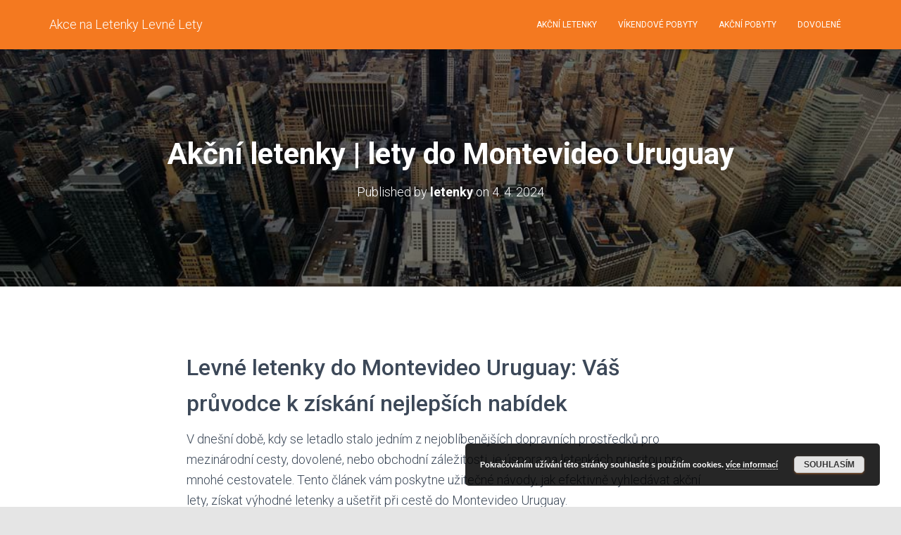

--- FILE ---
content_type: text/html; charset=UTF-8
request_url: https://akce-letenky.cz/last-minute/lety-do-montevideo-uruguay/
body_size: 15149
content:
<!DOCTYPE html>
<html lang="cs">

<head>
	<meta charset='UTF-8'>
	<meta name="viewport" content="width=device-width, initial-scale=1">
	<link rel="profile" href="https://gmpg.org/xfn/11">
		<title>Chcete objevit Montevideo Uruguay bez zbytečných výdajů? Podívejte se na lety</title>
<meta name='robots' content='max-image-preview:large' />
<link rel='dns-prefetch' href='//fonts.googleapis.com' />

	<meta name='description' content='Plánujete cestu do Montevideo Uruguay a hledáte lety? U nás najdete akční nabídky, porovnání cen a cenné rady, jak ušetřit na letenkách. Věnujeme se vyhledání těch nejlepších možností od různých leteckých společností, abyste vy mohli cestovat výhodně a bez zbytečných výdajů.' class='nsg-seo-meta-tag' />


	<link rel='canonical' href='https://akce-letenky.cz/last-minute/lety-do-montevideo-uruguay/' class='nsg-seo-canonical' />

<style id='wp-img-auto-sizes-contain-inline-css' type='text/css'>
img:is([sizes=auto i],[sizes^="auto," i]){contain-intrinsic-size:3000px 1500px}
/*# sourceURL=wp-img-auto-sizes-contain-inline-css */
</style>
<style id='wp-emoji-styles-inline-css' type='text/css'>

	img.wp-smiley, img.emoji {
		display: inline !important;
		border: none !important;
		box-shadow: none !important;
		height: 1em !important;
		width: 1em !important;
		margin: 0 0.07em !important;
		vertical-align: -0.1em !important;
		background: none !important;
		padding: 0 !important;
	}
/*# sourceURL=wp-emoji-styles-inline-css */
</style>
<style id='wp-block-library-inline-css' type='text/css'>
:root{--wp-block-synced-color:#7a00df;--wp-block-synced-color--rgb:122,0,223;--wp-bound-block-color:var(--wp-block-synced-color);--wp-editor-canvas-background:#ddd;--wp-admin-theme-color:#007cba;--wp-admin-theme-color--rgb:0,124,186;--wp-admin-theme-color-darker-10:#006ba1;--wp-admin-theme-color-darker-10--rgb:0,107,160.5;--wp-admin-theme-color-darker-20:#005a87;--wp-admin-theme-color-darker-20--rgb:0,90,135;--wp-admin-border-width-focus:2px}@media (min-resolution:192dpi){:root{--wp-admin-border-width-focus:1.5px}}.wp-element-button{cursor:pointer}:root .has-very-light-gray-background-color{background-color:#eee}:root .has-very-dark-gray-background-color{background-color:#313131}:root .has-very-light-gray-color{color:#eee}:root .has-very-dark-gray-color{color:#313131}:root .has-vivid-green-cyan-to-vivid-cyan-blue-gradient-background{background:linear-gradient(135deg,#00d084,#0693e3)}:root .has-purple-crush-gradient-background{background:linear-gradient(135deg,#34e2e4,#4721fb 50%,#ab1dfe)}:root .has-hazy-dawn-gradient-background{background:linear-gradient(135deg,#faaca8,#dad0ec)}:root .has-subdued-olive-gradient-background{background:linear-gradient(135deg,#fafae1,#67a671)}:root .has-atomic-cream-gradient-background{background:linear-gradient(135deg,#fdd79a,#004a59)}:root .has-nightshade-gradient-background{background:linear-gradient(135deg,#330968,#31cdcf)}:root .has-midnight-gradient-background{background:linear-gradient(135deg,#020381,#2874fc)}:root{--wp--preset--font-size--normal:16px;--wp--preset--font-size--huge:42px}.has-regular-font-size{font-size:1em}.has-larger-font-size{font-size:2.625em}.has-normal-font-size{font-size:var(--wp--preset--font-size--normal)}.has-huge-font-size{font-size:var(--wp--preset--font-size--huge)}.has-text-align-center{text-align:center}.has-text-align-left{text-align:left}.has-text-align-right{text-align:right}.has-fit-text{white-space:nowrap!important}#end-resizable-editor-section{display:none}.aligncenter{clear:both}.items-justified-left{justify-content:flex-start}.items-justified-center{justify-content:center}.items-justified-right{justify-content:flex-end}.items-justified-space-between{justify-content:space-between}.screen-reader-text{border:0;clip-path:inset(50%);height:1px;margin:-1px;overflow:hidden;padding:0;position:absolute;width:1px;word-wrap:normal!important}.screen-reader-text:focus{background-color:#ddd;clip-path:none;color:#444;display:block;font-size:1em;height:auto;left:5px;line-height:normal;padding:15px 23px 14px;text-decoration:none;top:5px;width:auto;z-index:100000}html :where(.has-border-color){border-style:solid}html :where([style*=border-top-color]){border-top-style:solid}html :where([style*=border-right-color]){border-right-style:solid}html :where([style*=border-bottom-color]){border-bottom-style:solid}html :where([style*=border-left-color]){border-left-style:solid}html :where([style*=border-width]){border-style:solid}html :where([style*=border-top-width]){border-top-style:solid}html :where([style*=border-right-width]){border-right-style:solid}html :where([style*=border-bottom-width]){border-bottom-style:solid}html :where([style*=border-left-width]){border-left-style:solid}html :where(img[class*=wp-image-]){height:auto;max-width:100%}:where(figure){margin:0 0 1em}html :where(.is-position-sticky){--wp-admin--admin-bar--position-offset:var(--wp-admin--admin-bar--height,0px)}@media screen and (max-width:600px){html :where(.is-position-sticky){--wp-admin--admin-bar--position-offset:0px}}

/*# sourceURL=wp-block-library-inline-css */
</style><style id='global-styles-inline-css' type='text/css'>
:root{--wp--preset--aspect-ratio--square: 1;--wp--preset--aspect-ratio--4-3: 4/3;--wp--preset--aspect-ratio--3-4: 3/4;--wp--preset--aspect-ratio--3-2: 3/2;--wp--preset--aspect-ratio--2-3: 2/3;--wp--preset--aspect-ratio--16-9: 16/9;--wp--preset--aspect-ratio--9-16: 9/16;--wp--preset--color--black: #000000;--wp--preset--color--cyan-bluish-gray: #abb8c3;--wp--preset--color--white: #ffffff;--wp--preset--color--pale-pink: #f78da7;--wp--preset--color--vivid-red: #cf2e2e;--wp--preset--color--luminous-vivid-orange: #ff6900;--wp--preset--color--luminous-vivid-amber: #fcb900;--wp--preset--color--light-green-cyan: #7bdcb5;--wp--preset--color--vivid-green-cyan: #00d084;--wp--preset--color--pale-cyan-blue: #8ed1fc;--wp--preset--color--vivid-cyan-blue: #0693e3;--wp--preset--color--vivid-purple: #9b51e0;--wp--preset--color--accent: #f47920;--wp--preset--color--secondary: #2d3359;--wp--preset--color--background-color: #E5E5E5;--wp--preset--color--header-gradient: #a81d84;--wp--preset--color--body-color: #999999;--wp--preset--color--header-overlay-color: rgba(0,0,0,0.5);--wp--preset--color--header-text-color: #fffffe;--wp--preset--color--navbar-background: #f47920;--wp--preset--color--navbar-text-color: #ffffff;--wp--preset--color--navbar-text-color-hover: #ffffff;--wp--preset--color--navbar-transparent-text-color: #fffffc;--wp--preset--gradient--vivid-cyan-blue-to-vivid-purple: linear-gradient(135deg,rgb(6,147,227) 0%,rgb(155,81,224) 100%);--wp--preset--gradient--light-green-cyan-to-vivid-green-cyan: linear-gradient(135deg,rgb(122,220,180) 0%,rgb(0,208,130) 100%);--wp--preset--gradient--luminous-vivid-amber-to-luminous-vivid-orange: linear-gradient(135deg,rgb(252,185,0) 0%,rgb(255,105,0) 100%);--wp--preset--gradient--luminous-vivid-orange-to-vivid-red: linear-gradient(135deg,rgb(255,105,0) 0%,rgb(207,46,46) 100%);--wp--preset--gradient--very-light-gray-to-cyan-bluish-gray: linear-gradient(135deg,rgb(238,238,238) 0%,rgb(169,184,195) 100%);--wp--preset--gradient--cool-to-warm-spectrum: linear-gradient(135deg,rgb(74,234,220) 0%,rgb(151,120,209) 20%,rgb(207,42,186) 40%,rgb(238,44,130) 60%,rgb(251,105,98) 80%,rgb(254,248,76) 100%);--wp--preset--gradient--blush-light-purple: linear-gradient(135deg,rgb(255,206,236) 0%,rgb(152,150,240) 100%);--wp--preset--gradient--blush-bordeaux: linear-gradient(135deg,rgb(254,205,165) 0%,rgb(254,45,45) 50%,rgb(107,0,62) 100%);--wp--preset--gradient--luminous-dusk: linear-gradient(135deg,rgb(255,203,112) 0%,rgb(199,81,192) 50%,rgb(65,88,208) 100%);--wp--preset--gradient--pale-ocean: linear-gradient(135deg,rgb(255,245,203) 0%,rgb(182,227,212) 50%,rgb(51,167,181) 100%);--wp--preset--gradient--electric-grass: linear-gradient(135deg,rgb(202,248,128) 0%,rgb(113,206,126) 100%);--wp--preset--gradient--midnight: linear-gradient(135deg,rgb(2,3,129) 0%,rgb(40,116,252) 100%);--wp--preset--font-size--small: 13px;--wp--preset--font-size--medium: 20px;--wp--preset--font-size--large: 36px;--wp--preset--font-size--x-large: 42px;--wp--preset--spacing--20: 0.44rem;--wp--preset--spacing--30: 0.67rem;--wp--preset--spacing--40: 1rem;--wp--preset--spacing--50: 1.5rem;--wp--preset--spacing--60: 2.25rem;--wp--preset--spacing--70: 3.38rem;--wp--preset--spacing--80: 5.06rem;--wp--preset--shadow--natural: 6px 6px 9px rgba(0, 0, 0, 0.2);--wp--preset--shadow--deep: 12px 12px 50px rgba(0, 0, 0, 0.4);--wp--preset--shadow--sharp: 6px 6px 0px rgba(0, 0, 0, 0.2);--wp--preset--shadow--outlined: 6px 6px 0px -3px rgb(255, 255, 255), 6px 6px rgb(0, 0, 0);--wp--preset--shadow--crisp: 6px 6px 0px rgb(0, 0, 0);}:where(.is-layout-flex){gap: 0.5em;}:where(.is-layout-grid){gap: 0.5em;}body .is-layout-flex{display: flex;}.is-layout-flex{flex-wrap: wrap;align-items: center;}.is-layout-flex > :is(*, div){margin: 0;}body .is-layout-grid{display: grid;}.is-layout-grid > :is(*, div){margin: 0;}:where(.wp-block-columns.is-layout-flex){gap: 2em;}:where(.wp-block-columns.is-layout-grid){gap: 2em;}:where(.wp-block-post-template.is-layout-flex){gap: 1.25em;}:where(.wp-block-post-template.is-layout-grid){gap: 1.25em;}.has-black-color{color: var(--wp--preset--color--black) !important;}.has-cyan-bluish-gray-color{color: var(--wp--preset--color--cyan-bluish-gray) !important;}.has-white-color{color: var(--wp--preset--color--white) !important;}.has-pale-pink-color{color: var(--wp--preset--color--pale-pink) !important;}.has-vivid-red-color{color: var(--wp--preset--color--vivid-red) !important;}.has-luminous-vivid-orange-color{color: var(--wp--preset--color--luminous-vivid-orange) !important;}.has-luminous-vivid-amber-color{color: var(--wp--preset--color--luminous-vivid-amber) !important;}.has-light-green-cyan-color{color: var(--wp--preset--color--light-green-cyan) !important;}.has-vivid-green-cyan-color{color: var(--wp--preset--color--vivid-green-cyan) !important;}.has-pale-cyan-blue-color{color: var(--wp--preset--color--pale-cyan-blue) !important;}.has-vivid-cyan-blue-color{color: var(--wp--preset--color--vivid-cyan-blue) !important;}.has-vivid-purple-color{color: var(--wp--preset--color--vivid-purple) !important;}.has-black-background-color{background-color: var(--wp--preset--color--black) !important;}.has-cyan-bluish-gray-background-color{background-color: var(--wp--preset--color--cyan-bluish-gray) !important;}.has-white-background-color{background-color: var(--wp--preset--color--white) !important;}.has-pale-pink-background-color{background-color: var(--wp--preset--color--pale-pink) !important;}.has-vivid-red-background-color{background-color: var(--wp--preset--color--vivid-red) !important;}.has-luminous-vivid-orange-background-color{background-color: var(--wp--preset--color--luminous-vivid-orange) !important;}.has-luminous-vivid-amber-background-color{background-color: var(--wp--preset--color--luminous-vivid-amber) !important;}.has-light-green-cyan-background-color{background-color: var(--wp--preset--color--light-green-cyan) !important;}.has-vivid-green-cyan-background-color{background-color: var(--wp--preset--color--vivid-green-cyan) !important;}.has-pale-cyan-blue-background-color{background-color: var(--wp--preset--color--pale-cyan-blue) !important;}.has-vivid-cyan-blue-background-color{background-color: var(--wp--preset--color--vivid-cyan-blue) !important;}.has-vivid-purple-background-color{background-color: var(--wp--preset--color--vivid-purple) !important;}.has-black-border-color{border-color: var(--wp--preset--color--black) !important;}.has-cyan-bluish-gray-border-color{border-color: var(--wp--preset--color--cyan-bluish-gray) !important;}.has-white-border-color{border-color: var(--wp--preset--color--white) !important;}.has-pale-pink-border-color{border-color: var(--wp--preset--color--pale-pink) !important;}.has-vivid-red-border-color{border-color: var(--wp--preset--color--vivid-red) !important;}.has-luminous-vivid-orange-border-color{border-color: var(--wp--preset--color--luminous-vivid-orange) !important;}.has-luminous-vivid-amber-border-color{border-color: var(--wp--preset--color--luminous-vivid-amber) !important;}.has-light-green-cyan-border-color{border-color: var(--wp--preset--color--light-green-cyan) !important;}.has-vivid-green-cyan-border-color{border-color: var(--wp--preset--color--vivid-green-cyan) !important;}.has-pale-cyan-blue-border-color{border-color: var(--wp--preset--color--pale-cyan-blue) !important;}.has-vivid-cyan-blue-border-color{border-color: var(--wp--preset--color--vivid-cyan-blue) !important;}.has-vivid-purple-border-color{border-color: var(--wp--preset--color--vivid-purple) !important;}.has-vivid-cyan-blue-to-vivid-purple-gradient-background{background: var(--wp--preset--gradient--vivid-cyan-blue-to-vivid-purple) !important;}.has-light-green-cyan-to-vivid-green-cyan-gradient-background{background: var(--wp--preset--gradient--light-green-cyan-to-vivid-green-cyan) !important;}.has-luminous-vivid-amber-to-luminous-vivid-orange-gradient-background{background: var(--wp--preset--gradient--luminous-vivid-amber-to-luminous-vivid-orange) !important;}.has-luminous-vivid-orange-to-vivid-red-gradient-background{background: var(--wp--preset--gradient--luminous-vivid-orange-to-vivid-red) !important;}.has-very-light-gray-to-cyan-bluish-gray-gradient-background{background: var(--wp--preset--gradient--very-light-gray-to-cyan-bluish-gray) !important;}.has-cool-to-warm-spectrum-gradient-background{background: var(--wp--preset--gradient--cool-to-warm-spectrum) !important;}.has-blush-light-purple-gradient-background{background: var(--wp--preset--gradient--blush-light-purple) !important;}.has-blush-bordeaux-gradient-background{background: var(--wp--preset--gradient--blush-bordeaux) !important;}.has-luminous-dusk-gradient-background{background: var(--wp--preset--gradient--luminous-dusk) !important;}.has-pale-ocean-gradient-background{background: var(--wp--preset--gradient--pale-ocean) !important;}.has-electric-grass-gradient-background{background: var(--wp--preset--gradient--electric-grass) !important;}.has-midnight-gradient-background{background: var(--wp--preset--gradient--midnight) !important;}.has-small-font-size{font-size: var(--wp--preset--font-size--small) !important;}.has-medium-font-size{font-size: var(--wp--preset--font-size--medium) !important;}.has-large-font-size{font-size: var(--wp--preset--font-size--large) !important;}.has-x-large-font-size{font-size: var(--wp--preset--font-size--x-large) !important;}
/*# sourceURL=global-styles-inline-css */
</style>

<style id='classic-theme-styles-inline-css' type='text/css'>
/*! This file is auto-generated */
.wp-block-button__link{color:#fff;background-color:#32373c;border-radius:9999px;box-shadow:none;text-decoration:none;padding:calc(.667em + 2px) calc(1.333em + 2px);font-size:1.125em}.wp-block-file__button{background:#32373c;color:#fff;text-decoration:none}
/*# sourceURL=/wp-includes/css/classic-themes.min.css */
</style>
<link rel='stylesheet' id='nsg-styles-css' href='https://akce-letenky.cz/wp-content/plugins/nsg-seo-generator/assets/nsg-styles.css?ver=2.4.0' type='text/css' media='all' />
<link rel='stylesheet' id='bootstrap-css' href='https://akce-letenky.cz/wp-content/themes/hestia-pro/assets/bootstrap/css/bootstrap.min.css?ver=1.0.2' type='text/css' media='all' />
<link rel='stylesheet' id='hestia-font-sizes-css' href='https://akce-letenky.cz/wp-content/themes/hestia-pro/assets/css/font-sizes.min.css?ver=3.0.29' type='text/css' media='all' />
<link rel='stylesheet' id='hestia_style-css' href='https://akce-letenky.cz/wp-content/themes/hestia-pro/style.min.css?ver=3.0.29' type='text/css' media='all' />
<style id='hestia_style-inline-css' type='text/css'>
.hestia-top-bar,.hestia-top-bar .widget.widget_shopping_cart .cart_list{background-color:#363537}.hestia-top-bar .widget .label-floating input[type=search]:-webkit-autofill{-webkit-box-shadow:inset 0 0 0 9999px #363537}.hestia-top-bar,.hestia-top-bar .widget .label-floating input[type=search],.hestia-top-bar .widget.widget_search form.form-group:before,.hestia-top-bar .widget.widget_product_search form.form-group:before,.hestia-top-bar .widget.widget_shopping_cart:before{color:#fff}.hestia-top-bar .widget .label-floating input[type=search]{-webkit-text-fill-color:#fff !important}.hestia-top-bar div.widget.widget_shopping_cart:before,.hestia-top-bar .widget.widget_product_search form.form-group:before,.hestia-top-bar .widget.widget_search form.form-group:before{background-color:#fff}.hestia-top-bar a,.hestia-top-bar .top-bar-nav li a{color:#fff}.hestia-top-bar ul li a[href*="mailto:"]:before,.hestia-top-bar ul li a[href*="tel:"]:before{background-color:#fff}.hestia-top-bar a:hover,.hestia-top-bar .top-bar-nav li a:hover{color:#eee}.hestia-top-bar ul li:hover a[href*="mailto:"]:before,.hestia-top-bar ul li:hover a[href*="tel:"]:before{background-color:#eee}
@media(min-width:769px){.page-header.header-small .hestia-title,.page-header.header-small .title,h1.hestia-title.title-in-content,.main article.section .has-title-font-size{font-size:42px}}
a,.navbar .dropdown-menu li:hover>a,.navbar .dropdown-menu li:focus>a,.navbar .dropdown-menu li:active>a,.navbar .navbar-nav>li .dropdown-menu li:hover>a,body:not(.home) .navbar-default .navbar-nav>.active:not(.btn)>a,body:not(.home) .navbar-default .navbar-nav>.active:not(.btn)>a:hover,body:not(.home) .navbar-default .navbar-nav>.active:not(.btn)>a:focus,a:hover,.card-blog a.moretag:hover,.card-blog a.more-link:hover,.widget a:hover,.has-text-color.has-accent-color,p.has-text-color a{color:#f47920}.svg-text-color{fill:#f47920}.pagination span.current,.pagination span.current:focus,.pagination span.current:hover{border-color:#f47920}button,button:hover,.woocommerce .track_order button[type="submit"],.woocommerce .track_order button[type="submit"]:hover,div.wpforms-container .wpforms-form button[type=submit].wpforms-submit,div.wpforms-container .wpforms-form button[type=submit].wpforms-submit:hover,input[type="button"],input[type="button"]:hover,input[type="submit"],input[type="submit"]:hover,input#searchsubmit,.pagination span.current,.pagination span.current:focus,.pagination span.current:hover,.btn.btn-primary,.btn.btn-primary:link,.btn.btn-primary:hover,.btn.btn-primary:focus,.btn.btn-primary:active,.btn.btn-primary.active,.btn.btn-primary.active:focus,.btn.btn-primary.active:hover,.btn.btn-primary:active:hover,.btn.btn-primary:active:focus,.btn.btn-primary:active:hover,.hestia-sidebar-open.btn.btn-rose,.hestia-sidebar-close.btn.btn-rose,.hestia-sidebar-open.btn.btn-rose:hover,.hestia-sidebar-close.btn.btn-rose:hover,.hestia-sidebar-open.btn.btn-rose:focus,.hestia-sidebar-close.btn.btn-rose:focus,.label.label-primary,.hestia-work .portfolio-item:nth-child(6n+1) .label,.nav-cart .nav-cart-content .widget .buttons .button,.has-accent-background-color[class*="has-background"]{background-color:#f47920}@media(max-width:768px){.navbar-default .navbar-nav>li>a:hover,.navbar-default .navbar-nav>li>a:focus,.navbar .navbar-nav .dropdown .dropdown-menu li a:hover,.navbar .navbar-nav .dropdown .dropdown-menu li a:focus,.navbar button.navbar-toggle:hover,.navbar .navbar-nav li:hover>a i{color:#f47920}}body:not(.woocommerce-page) button:not([class^="fl-"]):not(.hestia-scroll-to-top):not(.navbar-toggle):not(.close),body:not(.woocommerce-page) .button:not([class^="fl-"]):not(hestia-scroll-to-top):not(.navbar-toggle):not(.add_to_cart_button):not(.product_type_grouped):not(.product_type_external),div.wpforms-container .wpforms-form button[type=submit].wpforms-submit,input[type="submit"],input[type="button"],.btn.btn-primary,.widget_product_search button[type="submit"],.hestia-sidebar-open.btn.btn-rose,.hestia-sidebar-close.btn.btn-rose,.everest-forms button[type=submit].everest-forms-submit-button{-webkit-box-shadow:0 2px 2px 0 rgba(244,121,32,0.14),0 3px 1px -2px rgba(244,121,32,0.2),0 1px 5px 0 rgba(244,121,32,0.12);box-shadow:0 2px 2px 0 rgba(244,121,32,0.14),0 3px 1px -2px rgba(244,121,32,0.2),0 1px 5px 0 rgba(244,121,32,0.12)}.card .header-primary,.card .content-primary,.everest-forms button[type=submit].everest-forms-submit-button{background:#f47920}body:not(.woocommerce-page) .button:not([class^="fl-"]):not(.hestia-scroll-to-top):not(.navbar-toggle):not(.add_to_cart_button):hover,body:not(.woocommerce-page) button:not([class^="fl-"]):not(.hestia-scroll-to-top):not(.navbar-toggle):not(.close):hover,div.wpforms-container .wpforms-form button[type=submit].wpforms-submit:hover,input[type="submit"]:hover,input[type="button"]:hover,input#searchsubmit:hover,.widget_product_search button[type="submit"]:hover,.pagination span.current,.btn.btn-primary:hover,.btn.btn-primary:focus,.btn.btn-primary:active,.btn.btn-primary.active,.btn.btn-primary:active:focus,.btn.btn-primary:active:hover,.hestia-sidebar-open.btn.btn-rose:hover,.hestia-sidebar-close.btn.btn-rose:hover,.pagination span.current:hover,.everest-forms button[type=submit].everest-forms-submit-button:hover,.everest-forms button[type=submit].everest-forms-submit-button:focus,.everest-forms button[type=submit].everest-forms-submit-button:active{-webkit-box-shadow:0 14px 26px -12px rgba(244,121,32,0.42),0 4px 23px 0 rgba(0,0,0,0.12),0 8px 10px -5px rgba(244,121,32,0.2);box-shadow:0 14px 26px -12px rgba(244,121,32,0.42),0 4px 23px 0 rgba(0,0,0,0.12),0 8px 10px -5px rgba(244,121,32,0.2);color:#fff}.form-group.is-focused .form-control{background-image:-webkit-gradient(linear,left top,left bottom,from(#f47920),to(#f47920)),-webkit-gradient(linear,left top,left bottom,from(#d2d2d2),to(#d2d2d2));background-image:-webkit-linear-gradient(linear,left top,left bottom,from(#f47920),to(#f47920)),-webkit-linear-gradient(linear,left top,left bottom,from(#d2d2d2),to(#d2d2d2));background-image:linear-gradient(linear,left top,left bottom,from(#f47920),to(#f47920)),linear-gradient(linear,left top,left bottom,from(#d2d2d2),to(#d2d2d2))}.navbar:not(.navbar-transparent) li:not(.btn):hover>a,.navbar li.on-section:not(.btn)>a,.navbar.full-screen-menu.navbar-transparent li:not(.btn):hover>a,.navbar.full-screen-menu .navbar-toggle:hover,.navbar:not(.navbar-transparent) .nav-cart:hover,.navbar:not(.navbar-transparent) .hestia-toggle-search:hover{color:#f47920}.header-filter-gradient{background:linear-gradient(45deg,rgba(168,29,132,1) 0,rgb(234,57,111) 100%)}.has-text-color.has-header-gradient-color{color:#a81d84}.has-header-gradient-background-color[class*="has-background"]{background-color:#a81d84}.has-text-color.has-background-color-color{color:#E5E5E5}.has-background-color-background-color[class*="has-background"]{background-color:#E5E5E5}
.title,.title a,.card-title,.card-title a,.card-title a:hover,.info-title,.info-title a,.footer-brand,.footer-brand a,.media .media-heading,.media .media-heading a,.hestia-info .info-title,.card-blog a.moretag,.card-blog a.more-link,.card .author a,.hestia-about:not(.section-image) h1,.hestia-about:not(.section-image) h2,.hestia-about:not(.section-image) h3,.hestia-about:not(.section-image) h4,.hestia-about:not(.section-image) h5,aside .widget h5,aside .widget a,.woocommerce ul.products[class*="columns-"] li.product-category h2,.woocommerce #reviews #comments ol.commentlist li .comment-text p.meta .woocommerce-review__author,.has-text-color.has-secondary-color{color:#2d3359}.has-secondary-background-color[class*="has-background"]{background-color:#2d3359}.description,.card-description,.footer-big,.hestia-features .hestia-info p,.text-gray,.hestia-about:not(.section-image) p,.hestia-about:not(.section-image) h6,.has-text-color.has-body-color-color{color:#999}.has-body-color-background-color[class*="has-background"]{background-color:#999}.header-filter:before,.has-header-overlay-color-background-color[class*="has-background"]{background-color:rgba(0,0,0,0.5)}.has-text-color.has-header-overlay-color-color{color:rgba(0,0,0,0.5)}.page-header,.page-header .hestia-title,.page-header .sub-title,.has-text-color.has-header-text-color-color{color:#fff}.has-header-text-color-background-color[class*="has-background"]{background-color:#fff}@media( max-width:768px){.header>.navbar,.navbar.navbar-fixed-top .navbar-collapse{background-color:#f47920}}.navbar:not(.navbar-transparent),.navbar .dropdown-menu,.nav-cart .nav-cart-content .widget,.has-navbar-background-background-color[class*="has-background"]{background-color:#f47920}@media( min-width:769px){.navbar.full-screen-menu .nav.navbar-nav{background-color:rgba(244,121,32,0.9)}}.has-navbar-background-color[class*="has-background"]{color:#f47920}@media( min-width:769px){.navbar.navbar-transparent .navbar-brand,.navbar.navbar-transparent .navbar-nav>li:not(.btn)>a,.navbar.navbar-transparent .navbar-nav>.active>a,.navbar.navbar-transparent.full-screen-menu .navbar-toggle,.navbar.navbar-transparent:not(.full-screen-menu) .nav-cart-icon,.navbar.navbar-transparent.full-screen-menu li.responsive-nav-cart>a.nav-cart-icon,.navbar.navbar-transparent .hestia-toggle-search,.navbar.navbar-transparent .header-widgets-wrapper ul li a[href*="mailto:"],.navbar.navbar-transparent .header-widgets-wrapper ul li a[href*="tel:"]{color:#fff}}.navbar.navbar-transparent .hestia-toggle-search svg{fill:#fff}.has-text-color.has-navbar-transparent-text-color-color{color:#fff}.has-navbar-transparent-text-color-background-color[class*="has-background"],.navbar.navbar-transparent .header-widgets-wrapper ul li a[href*="mailto:"]:before,.navbar.navbar-transparent .header-widgets-wrapper ul li a[href*="tel:"]:before{background-color:#fff}@media( min-width:769px){.menu-open .navbar.full-screen-menu.navbar-transparent .navbar-toggle,.navbar:not(.navbar-transparent) .navbar-brand,.navbar:not(.navbar-transparent) li:not(.btn)>a,.navbar.navbar-transparent.full-screen-menu li:not(.btn):not(.nav-cart)>a,.navbar.navbar-transparent .dropdown-menu li:not(.btn)>a,.hestia-mm-heading,.hestia-mm-description,.navbar:not(.navbar-transparent) .navbar-nav>.active>a,.navbar:not(.navbar-transparent).full-screen-menu .navbar-toggle,.navbar .nav-cart-icon,.navbar:not(.navbar-transparent) .hestia-toggle-search,.navbar.navbar-transparent .nav-cart .nav-cart-content .widget li a,.navbar .navbar-nav>li .dropdown-menu li.active>a{color:#fff}}@media( max-width:768px){.navbar.navbar-default .navbar-brand,.navbar.navbar-default .navbar-nav li:not(.btn).menu-item>a,.navbar.navbar-default .navbar-nav .menu-item.active>a,.navbar.navbar-default .navbar-toggle,.navbar.navbar-default .navbar-toggle,.navbar.navbar-default .responsive-nav-cart a,.navbar.navbar-default .nav-cart .nav-cart-content a,.navbar.navbar-default .hestia-toggle-search,.hestia-mm-heading,.hestia-mm-description{color:#fff}.navbar .navbar-nav .dropdown:not(.btn) a .caret svg{fill:#fff}.navbar .navbar-nav .dropdown:not(.btn) a .caret{border-color:#fff}}.has-text-color.has-navbar-text-color-color{color:#fff}.has-navbar-text-color-background-color[class*="has-background"]{background-color:#fff}.navbar:not(.navbar-transparent) .header-widgets-wrapper ul li a[href*="mailto:"]:before,.navbar:not(.navbar-transparent) .header-widgets-wrapper ul li a[href*="tel:"]:before{background-color:#fff}.hestia-toggle-search svg{fill:#fff}.navbar.navbar-default:not(.navbar-transparent) li:not(.btn):hover>a,.navbar.navbar-default.navbar-transparent .dropdown-menu:not(.btn) li:not(.btn):hover>a,.navbar.navbar-default:not(.navbar-transparent) li:not(.btn):hover>a i,.navbar.navbar-default:not(.navbar-transparent) .navbar-toggle:hover,.navbar.navbar-default:not(.full-screen-menu) .nav-cart-icon .nav-cart-content a:hover,.navbar.navbar-default:not(.navbar-transparent) .hestia-toggle-search:hover,.navbar.navbar-transparent .nav-cart .nav-cart-content .widget li:hover a,.has-text-color.has-navbar-text-color-hover-color{color:#fff}.navbar.navbar-default li.on-section:not(.btn)>a{color:#fff!important}@media( max-width:768px){.navbar.navbar-default.navbar-transparent li:not(.btn):hover>a,.navbar.navbar-default.navbar-transparent li:not(.btn):hover>a i,.navbar.navbar-default.navbar-transparent .navbar-toggle:hover,.navbar.navbar-default .responsive-nav-cart a:hover .navbar.navbar-default .navbar-toggle:hover{color:#fff !important}}.has-navbar-text-color-hover-background-color[class*="has-background"]{background-color:#fff}.navbar:not(.navbar-transparent) .header-widgets-wrapper ul li:hover a[href*="mailto:"]:before,.navbar:not(.navbar-transparent) .header-widgets-wrapper ul li:hover a[href*="tel:"]:before{background-color:#fff}.hestia-toggle-search:hover svg{fill:#fff}.form-group.is-focused .form-control,div.wpforms-container .wpforms-form .form-group.is-focused .form-control,.nf-form-cont input:not([type=button]):focus,.nf-form-cont select:focus,.nf-form-cont textarea:focus{background-image:-webkit-gradient(linear,left top,left bottom,from(#f47920),to(#f47920)),-webkit-gradient(linear,left top,left bottom,from(#d2d2d2),to(#d2d2d2));background-image:-webkit-linear-gradient(linear,left top,left bottom,from(#f47920),to(#f47920)),-webkit-linear-gradient(linear,left top,left bottom,from(#d2d2d2),to(#d2d2d2));background-image:linear-gradient(linear,left top,left bottom,from(#f47920),to(#f47920)),linear-gradient(linear,left top,left bottom,from(#d2d2d2),to(#d2d2d2))}.navbar.navbar-transparent.full-screen-menu .navbar-collapse .navbar-nav>li:not(.btn)>a:hover{color:#f47920}.hestia-ajax-loading{border-color:#f47920}
.btn.btn-primary:not(.colored-button):not(.btn-left):not(.btn-right):not(.btn-just-icon):not(.menu-item),input[type="submit"]:not(.search-submit),body:not(.woocommerce-account) .woocommerce .button.woocommerce-Button,.woocommerce .product button.button,.woocommerce .product button.button.alt,.woocommerce .product #respond input#submit,.woocommerce-cart .blog-post .woocommerce .cart-collaterals .cart_totals .checkout-button,.woocommerce-checkout #payment #place_order,.woocommerce-account.woocommerce-page button.button,.woocommerce .track_order button[type="submit"],.nav-cart .nav-cart-content .widget .buttons .button,.woocommerce a.button.wc-backward,body.woocommerce .wccm-catalog-item a.button,body.woocommerce a.wccm-button.button,form.woocommerce-form-coupon button.button,div.wpforms-container .wpforms-form button[type=submit].wpforms-submit,div.woocommerce a.button.alt,div.woocommerce table.my_account_orders .button,.btn.colored-button,.btn.btn-left,.btn.btn-right,.btn:not(.colored-button):not(.btn-left):not(.btn-right):not(.btn-just-icon):not(.menu-item):not(.hestia-sidebar-open):not(.hestia-sidebar-close){padding-top:15px;padding-bottom:15px;padding-left:33px;padding-right:33px}
.btn.btn-primary:not(.colored-button):not(.btn-left):not(.btn-right):not(.btn-just-icon):not(.menu-item),input[type="submit"]:not(.search-submit),body:not(.woocommerce-account) .woocommerce .button.woocommerce-Button,.woocommerce .product button.button,.woocommerce .product button.button.alt,.woocommerce .product #respond input#submit,.woocommerce-cart .blog-post .woocommerce .cart-collaterals .cart_totals .checkout-button,.woocommerce-checkout #payment #place_order,.woocommerce-account.woocommerce-page button.button,.woocommerce .track_order button[type="submit"],.nav-cart .nav-cart-content .widget .buttons .button,.woocommerce a.button.wc-backward,body.woocommerce .wccm-catalog-item a.button,body.woocommerce a.wccm-button.button,form.woocommerce-form-coupon button.button,div.wpforms-container .wpforms-form button[type=submit].wpforms-submit,div.woocommerce a.button.alt,div.woocommerce table.my_account_orders .button,input[type="submit"].search-submit,.hestia-view-cart-wrapper .added_to_cart.wc-forward,.woocommerce-product-search button,.woocommerce-cart .actions .button,#secondary div[id^=woocommerce_price_filter] .button,.woocommerce div[id^=woocommerce_widget_cart].widget .buttons .button,.searchform input[type=submit],.searchform button,.search-form:not(.media-toolbar-primary) input[type=submit],.search-form:not(.media-toolbar-primary) button,.woocommerce-product-search input[type=submit],.btn.colored-button,.btn.btn-left,.btn.btn-right,.btn:not(.colored-button):not(.btn-left):not(.btn-right):not(.btn-just-icon):not(.menu-item):not(.hestia-sidebar-open):not(.hestia-sidebar-close){border-radius:3px}
.btn:hover{background-color:#858585}
.aos-init[data-aos]{transition-duration:1.25s;-webkit-transition-duration:1.25s;-moz-transition-duration:1.25s;transition-timing-function:ease-out;-webkit-transition-timing-function:ease-out;-moz-transition-timing-function:ease-out;will-change:transform,opacity}.aos-init[data-aos].hestia-table-two{transition-duration:1s;-webkit-transition-duration:1s;-moz-transition-duration:1s}.aos-init[data-aos^=fade][data-aos^=fade]{opacity:0;transition-property:opacity,transform}.aos-init[data-aos^=fade][data-aos^=fade].aos-animate{opacity:1;transform:translate3d(0,0,0)}.aos-init[data-aos=fade-up]{transform:translate3d(0,35px,0)}.aos-init[data-aos=fade-down]{transform:translate3d(0,-35px,0)}.aos-init[data-aos=fade-right]{transform:translate3d(-35px,0,0)}.aos-init[data-aos=fade-left]{transform:translate3d(35px,0,0)}
/*# sourceURL=hestia_style-inline-css */
</style>
<link rel='stylesheet' id='hestia_fonts-css' href='https://fonts.googleapis.com/css?family=Roboto%3A300%2C400%2C500%2C700%7CRoboto+Slab%3A400%2C700&#038;subset=latin%2Clatin-ext&#038;ver=3.0.29' type='text/css' media='all' />
<script type="text/javascript" src="https://akce-letenky.cz/wp-includes/js/jquery/jquery.min.js?ver=3.7.1" id="jquery-core-js"></script>
<script type="text/javascript" src="https://akce-letenky.cz/wp-includes/js/jquery/jquery-migrate.min.js?ver=3.4.1" id="jquery-migrate-js"></script>
<link rel="https://api.w.org/" href="https://akce-letenky.cz/wp-json/" /><link rel="EditURI" type="application/rsd+xml" title="RSD" href="https://akce-letenky.cz/xmlrpc.php?rsd" />
<meta name="generator" content="WordPress 6.9" />
<link rel="canonical" href="https://akce-letenky.cz/last-minute/lety-do-montevideo-uruguay/" />
<style>/* CSS added by WP Meta and Date Remover*/.wp-block-post-author__name{display:none !important;}
.wp-block-post-date{display:none !important;}
 .entry-meta {display:none !important;}
	.home .entry-meta { display: none; }
	.entry-footer {display:none !important;}
	.home .entry-footer { display: none; }</style><link rel="icon" href="https://akce-letenky.cz/wp-content/uploads/2022/11/cropped-512x512-1-32x32.png" sizes="32x32" />
<link rel="icon" href="https://akce-letenky.cz/wp-content/uploads/2022/11/cropped-512x512-1-192x192.png" sizes="192x192" />
<link rel="apple-touch-icon" href="https://akce-letenky.cz/wp-content/uploads/2022/11/cropped-512x512-1-180x180.png" />
<meta name="msapplication-TileImage" content="https://akce-letenky.cz/wp-content/uploads/2022/11/cropped-512x512-1-270x270.png" />
		<style type="text/css" id="wp-custom-css">
			.bcklinks {
  	color: #ffffff;
	text-align: center;
  	text-decoration: none;
  	display: none;
}		</style>
		<link rel='stylesheet' id='basecss-css' href='https://akce-letenky.cz/wp-content/plugins/eu-cookie-law/css/style.css?ver=6.9' type='text/css' media='all' />
</head>

<body data-rsssl=1 class="wp-singular nw_seo_page-template-default single single-nw_seo_page postid-38 wp-theme-hestia-pro blog-post header-layout-default">
		<div class="wrapper post-38 nw_seo_page type-nw_seo_page status-publish has-post-thumbnail hentry default ">
		<header class="header ">
			<div style="display: none"></div>		<nav class="navbar navbar-default navbar-fixed-top  no-slider hestia_left navbar-not-transparent">
						<div class="container">
						<div class="navbar-header">
			<div class="title-logo-wrapper">
				<a class="navbar-brand" href="https://akce-letenky.cz/"
						title="Akce na Letenky Levné Lety">
					<p>Akce na Letenky Levné Lety</p></a>
			</div>
								<div class="navbar-toggle-wrapper">
						<button type="button" class="navbar-toggle" data-toggle="collapse" data-target="#main-navigation">
				<span class="icon-bar"></span>
				<span class="icon-bar"></span>
				<span class="icon-bar"></span>
				<span class="sr-only">Toggle Navigation</span>
			</button>
					</div>
				</div>
		<div id="main-navigation" class="collapse navbar-collapse"><ul id="menu-primary-menu" class="nav navbar-nav"><li id="menu-item-19" class="menu-item menu-item-type-custom menu-item-object-custom menu-item-19"><a title="Akční letenky" href="https://akce-letenky.cz/akcni-letenky/">Akční letenky</a></li>
<li id="menu-item-20" class="menu-item menu-item-type-custom menu-item-object-custom menu-item-20"><a title="Víkendové pobyty" href="https://akce-letenky.cz/vikendove-pobyty/">Víkendové pobyty</a></li>
<li id="menu-item-21" class="menu-item menu-item-type-custom menu-item-object-custom menu-item-21"><a title="Akční pobyty" href="https://akce-letenky.cz/akcni-pobyty/">Akční pobyty</a></li>
<li id="menu-item-22" class="menu-item menu-item-type-custom menu-item-object-custom menu-item-22"><a title="Dovolené" href="https://akce-letenky.cz/dovolene/">Dovolené</a></li>
</ul></div>			</div>
					</nav>
				</header>
<div id="primary" class=" page-header header-small" data-parallax="active" ><div class="container"><div class="row"><div class="col-md-10 col-md-offset-1 text-center"><h1 class="hestia-title entry-title">Akční letenky | lety do Montevideo Uruguay</h1><h4 class="author">Published by <a href="https://akce-letenky.cz/author/letenky/" class="vcard author"><strong class="fn">letenky</strong></a> on <time class="entry-date published" datetime="2024-04-04T13:44:40+02:00" content="2024-04-04">4. 4. 2024</time><time class="updated hestia-hidden" datetime="2024-04-12T10:06:07+02:00">4. 4. 2024</time></h4></div></div></div><div class="header-filter" style="background-image: url(https://akce-letenky.cz/wp-content/uploads/2022/11/contact.jpg);"></div></div><div class="main ">
		<div class="blog-post ">
		<div class="container">
			

	<article id="post-38" class="section section-text">
		<div class="row">
						<div class="col-md-8 page-content-wrap  col-md-offset-2">
				<h3>Levné letenky do Montevideo Uruguay: Váš průvodce k získání nejlepších nabídek</h3>
<p>V dnešní době, kdy se letadlo stalo jedním z nejoblíbenějších dopravních prostředků pro mezinárodní cesty, dovolené, nebo obchodní záležitosti, je úspora na letenkách prioritou pro mnohé cestovatele. Tento článek vám poskytne užitečné návody, jak efektivně vyhledávat akční lety, získat výhodné letenky a ušetřit při cestě do Montevideo Uruguay.</p>
<p><a href="https://akce-letenky.cz/akcni-letenky/"><img fetchpriority="high" decoding="async" src="https://akce-letenky.cz/wp-content/uploads/2024/04/akcni-letenky-nejlevnejsi-letenka-pelikan-srovnavac-letenek.jpg" alt="akcni-letenky-nejlevnejsi-letenka-pelikan-srovnavac-letenek" width="400" height="420" class="size-full wp-image-40" srcset="https://akce-letenky.cz/wp-content/uploads/2024/04/akcni-letenky-nejlevnejsi-letenka-pelikan-srovnavac-letenek.jpg 400w, https://akce-letenky.cz/wp-content/uploads/2024/04/akcni-letenky-nejlevnejsi-letenka-pelikan-srovnavac-letenek-286x300.jpg 286w" sizes="(max-width: 400px) 100vw, 400px" /></a></p>
<h4>Strategie pro lety</h4>
<p><strong>Použijte vyhledávače a srovnávače letenek</strong></p>
<p>V dnešním digitálním věku je množství nástrojů, které umožňují snadné vyhledávání a porovnávání cen letenek z nesčetných zdrojů. Tyto online platformy jsou klíčem k nalezení exkluzivních nabídek, které nejsou dostupné přímo u leteckých společností. Je klíčové sledovat tyto stránky pravidelně a nastavit si notifikace pro vaše preferované destinace, jako je Montevideo Uruguay.</p>
<h4>Maximalizujte výhody věrnostních programů na cestách do Montevideo Uruguay</h4>
<p>Pokud jste vášnivým cestovatelem směřujícím často do Montevideo Uruguay, věrnostní programy leteckých společností by se mohly stát klíčem k efektivnějšímu a zároveň pohodlnějšímu cestování. Tyto programy, navržené pro odměňování pravidelných zákazníků, nejenže nabízí atraktivní slevy na letenky, ale přinášejí také celou řadu doplňkových výhod, které mohou významně zpříjemnit vaše cesty. Mezi tyto benefity patří možnosti upgradu sedadel, přednostní odbavení, přístup do exkluzivních letištních lounge s pohodlným sezením, osvěžení, a dokonce i rychlejší získávání zavazadel po přistání. Tyto výhody transformují běžné cestování na zážitek plný komfortu a luxusu.</p>
<h4>Flexibilita v plánování jako klíč k úsporám</h4>
<p>Aby bylo možné maximalizovat úspory získané z věrnostních programů a zároveň si užít všechny jeho benefity, je klíčové přistupovat k plánování cesty s otevřenou myslí. Ceny letenek do Montevideo Uruguay se mohou značně lišit v závislosti na mnoha faktorech, včetně sezóny, dne v týdnu, a dokonce i doby dne. Přizpůsobením data vaší cesty a experimentováním s různými časovými úseky můžete narazit na výrazně výhodnější nabídky. Tento přístup vyžaduje určitou míru flexibility, ale výsledkem mohou být výrazné úspory, které umožní investovat ušetřené prostředky do dalších aspektů vaší cesty do Montevideo Uruguay – ať už jde o ubytování, gastronomické zážitky, nebo prozkoumávání skrytých pokladů destinace.</p>
<p>S ohledem na to, jak se mění dynamika cestovního ruchu, je důležité být vždy o krok napřed. Sledujte speciální akce a slevy nabízené v rámci věrnostních programů, a neváhejte využít last-minute nabídky, které mohou být obzvláště výhodné pro destinace jako Montevideo Uruguay. V kombinaci s pružným přístupem k plánování a aktivním využíváním všech výhod věrnostních programů se může cestování stát nejen příjemnějším, ale také cenově dostupnějším zážitkem.</p>
<h4>Jak Efektivně Získat Levné Letenky</h4>
<p><strong>Přihlašte se k Odběru Informačních Zpravodajů</strong></p>
<p>Mnohé letecké společnosti a cestovní portály nabízejí informační bulletiny, které jsou plné exkluzivních nabídek, výprodejů a slev. Přihlášením k odběru těchto zpravodajů můžete získat informace o levných letenkách do Montevideo Uruguay dříve než široká veřejnost.</p>
<p><strong>Využijte Chybné Tarify k Vaší Výhodě</strong></p>
<p>I v době automatizace se mohou objevit chyby v cenách letenek, což může vést k neuvěřitelně nízkým cenám. Buďte na pozoru pro tyto chybné tarify a neváhejte rezervovat, jakmile narazíte na neobvykle nízkou cenu. Tyto chyby jsou obvykle rychle opraveny, takže rychlá akce je nezbytná.</p>
<p>Použitím těchto strategií se můžete těšit na výhodnější a pohodlnější cestu do Montevideo Uruguay. S trochou trpělivosti a strategie můžete cestovat chytře a ušetřit peníze, které můžete využít pro další dobrodružství.</p>
<p><a href="https://akce-letenky.cz/akcni-letenky/"><img decoding="async" src="https://akce-letenky.cz/wp-content/uploads/2024/04/levne-letenky-nejlevnejsi-letenka-sleva-akce-akcni-pelikan.jpg" alt="levne-letenky-nejlevnejsi-letenka-sleva-akce-akcni-pelikan" width="1000" height="667" class="size-full wp-image-39" srcset="https://akce-letenky.cz/wp-content/uploads/2024/04/levne-letenky-nejlevnejsi-letenka-sleva-akce-akcni-pelikan.jpg 1000w, https://akce-letenky.cz/wp-content/uploads/2024/04/levne-letenky-nejlevnejsi-letenka-sleva-akce-akcni-pelikan-300x200.jpg 300w, https://akce-letenky.cz/wp-content/uploads/2024/04/levne-letenky-nejlevnejsi-letenka-sleva-akce-akcni-pelikan-768x512.jpg 768w, https://akce-letenky.cz/wp-content/uploads/2024/04/levne-letenky-nejlevnejsi-letenka-sleva-akce-akcni-pelikan-360x240.jpg 360w" sizes="(max-width: 1000px) 100vw, 1000px" /></a></p>
<div class="bcklinks"><a href="https://akce-letenky.cz" rel="dofollow">Objevte nejlepší akce a slevy na letenky z celého světa a ušetřete na vaší příští cestě s akce-letenky.cz.</a><br />
<a href="https://belikan.cz" rel="dofollow">Nakupujte s belikan.cz a získejte přístup k široké nabídce produktů za bezkonkurenční ceny. Vaše spokojenost, náš cíl.</a><br />
<a href="https://dopravce-brno.cz" rel="dofollow">Hledáte spolehlivou dopravu v Brně? dopravce-brno.cz nabízí profesionální a bezpečné řešení pro všechny vaše potřeby.</a><br />
<a href="https://dopravce-praha.cz" rel="dofollow">Zajišťujeme prvotřídní dopravní služby v Praze s důrazem na spolehlivost a komfort. Navštivte dopravce-praha.cz.</a><br />
<a href="https://hledam-dopravce.cz" rel="dofollow">Vaše platforma pro snadné hledání a porovnávání dopravních služeb. Najděte svého ideálního dopravce na hledam-dopravce.cz.</a><br />
<a href="https://honza-letenky.cz" rel="dofollow">Vydejte se na cestu snů s honza-letenky.cz, kde najdete letenky za neuvěřitelné ceny.</a><br />
<a href="https://honzaletenky.cz" rel="dofollow">Honzaletenky.cz: Váš brána k objevování světa bez zbytečných výdajů na letenky.</a><br />
<a href="https://honzovi-letenky.cz" rel="dofollow">Honzovi-letenky.cz přináší osobní výběr nejlepších letenkových akcí pro každého cestovatele.</a><br />
<a href="https://honzovy-levne-letenky.cz" rel="dofollow">Ušetřete na každém letu s honzovy-levne-letenky.cz, expertem na levné letenky.</a><br />
<a href="https://honzovyletenkycz.cz" rel="dofollow">Objevujte nové destinace s honzovyletenkycz.cz, kde levné letenky otevírají dveře do světa.</a><br />
<a href="https://ketenky.cz" rel="dofollow">Ketenky.cz: Váš průvodce světem letenek, kde kvalita a cena jdou ruku v ruce.</a><br />
<a href="https://knapekspedition.eu" rel="dofollow">Spolehlivá a efektivní logistika pro vaše podnikání s knapekspedition.eu.</a><br />
<a href="https://letemky.cz" rel="dofollow">Leťte s letemky.cz a objevte nejlepší nabídky letenek do všech koutů světa.</a><br />
<a href="https://letenkky.cz" rel="dofollow">Letenkky.cz: Kde každý nález letenky je skvělým dobrodružstvím.</a><br />
<a href="https://letenky-barcelona.cz" rel="dofollow">Objevte kouzlo Barcelony s letenky-barcelona.cz – vaše vstupenka do světa Gaudího a tapas.</a><br />
<a href="https://letenky-nejlevnejsi.cz" rel="dofollow">Letenky-nejlevnejsi.cz: Naleznete zde nejlepší ceny letenek, které váš rozpočet ocení.</a><br />
<a href="https://letenky.de" rel="dofollow">Prozkoumejte Německo a více s letenky.de, portálem pro vaše evropské cestovní plány.</a><br />
<a href="https://letenkydo.cz" rel="dofollow">Letenkydo.cz je vaším klíčem k odemčení tajů cestování, s letenkami do destinací po celém světě.</a><br />
<a href="https://letenkylevnecz.cz" rel="dofollow">Letenkylevnecz.cz: Proč platit více, když můžete cestovat chytře a levně?</a><br />
<a href="https://letenkylevnelety.cz" rel="dofollow">Najděte svůj další únik s letenkylevnelety.cz, kde levné lety nejsou jen sen.</a><br />
<a href="https://leteny.cz" rel="dofollow">Leteny.cz – Vaše brána do světa levných letů, objevte top destinace za nejlepší ceny.</a><br />
<a href="https://letnky.cz" rel="dofollow">Najděte své letní dobrodružství s letnky.cz, specialistou na letní cestování a nezapomenutelné zážitky.</a><br />
<a href="https://levene-letenky.cz" rel="dofollow">Levene-letenky.cz: Objevte, jak cestovat víc za méně. Levné letenky pro každého.</a><br />
<a href="https://levneletenkycz.cz" rel="dofollow">Levneletenkycz.cz přináší nejlepší akce a slevy na letenky do vašich oblíbených destinací.</a><br />
<a href="https://levneletenkypraha.cz" rel="dofollow">Levné letenky z Prahy do celého světa. Navštivte levneletenkypraha.cz a začněte plánovat vaši příští cestu.</a><br />
<a href="https://levnyletenky.cz" rel="dofollow">Levnyletenky.cz: Váš průvodce světem levných letů, kde cestování je dostupné pro každého.</a><br />
<a href="https://londynletenky.cz" rel="dofollow">Londýn volá! Objevte nejlepší nabídky letenek do Londýna na londynletenky.cz.</a><br />
<a href="https://maledivy-letenky.cz" rel="dofollow">Sníte o Maledivách? maledivy-letenky.cz vám pomůže najít ideální letenku do tohoto ráje.</a><br />
<a href="https://nakup-letenek.cz" rel="dofollow">Nakup-letenek.cz: Jednoduchý a rychlý způsob, jak najít a rezervovat letenky online.</a><br />
<a href="https://parizletenky.cz" rel="dofollow">Objevte krásu Paříže s parizletenky.cz. Rezervujte si letenku a užijte si město lásky.</a><br />
<a href="https://pelikan-letenky.cz" rel="dofollow">Pelikan-letenky.cz: Váš spolehlivý partner pro hledání a rezervaci letenek po celém světě.</a><br />
<a href="https://pelikancz.cz" rel="dofollow">Pelikancz.cz nabízí široký výběr letenek do všech koutů světa. Začněte své cestovní dobrodružství zde.</a><br />
<a href="https://pelikanletenky.cz" rel="dofollow">Pelikanletenky.cz – Vyhledávejte, porovnávejte a rezervujte letenky snadno a rychle.</a><br />
<a href="https://praha-letenky.cz" rel="dofollow">Praha-letenky.cz: Objevte nejlepší nabídky letenek z Prahy do oblíbených destinací po celém světě.</a><br />
<a href="https://prahaletenky.cz" rel="dofollow">Prahaletenky.cz vás zve k objevování světa. Rezervujte si svou letenku z Prahy dnes!</a><br />
<a href="https://rajnair.cz" rel="dofollow">Rajnair.cz: Vaše cesta k nejlepším leteckým nabídkám a slevám. Lette chytře a levně.</a><br />
<a href="https://slevanaletenky.cz" rel="dofollow">Slevanaletenky.cz: Největší online platforma pro slevy na letenky. Ušetřete s námi na vašich cestách.</a><br />
<a href="https://slevovypromokod.cz" rel="dofollow">Slevovypromokod.cz: Využijte nejlepší promo kódy a slevy na vaše online nákupy. Ušetřete více, nakupujte chytře.</a><br />
<a href="https://spediceautodoprava.cz" rel="dofollow">Spediceautodoprava.cz: Spolehlivá autodoprava a spedice v ČR. Váš náklad v bezpečí a včas na místě.</a><br />
<a href="https://srovnavac-letenek.cz" rel="dofollow">Srovnavac-letenek.cz: Porovnejte letenky z desítek leteckých společností a najděte tu nejlepší pro vaši cestu.</a><br />
<a href="https://thajskoletenky.cz" rel="dofollow">Thajskoletenky.cz: Objevte Thajsko s exkluzivními nabídkami letenek. Zažijte exotiku za méně.</a><br />
<a href="https://tipynalevneletenky.cz" rel="dofollow">Získejte insider tipy na levné letenky a cestujte více za méně s tipynalevneletenky.cz.</a><br />
<a href="https://vyhledavac-letenek.cz" rel="dofollow">Vyhledejte si svůj příští let snadno a rychle s vyhledavac-letenek.cz, vaším nástrojem pro plánování cest.</a><br />
<a href="https://vyprodej-letenek.cz" rel="dofollow">Neutečte nejlepším dealům na letenky s vyprodej-letenek.cz, kde akce na letenky nikdy nekončí.</a><br />
<a href="https://wizzer.cz" rel="dofollow">Plánujte své cesty chytře s wizzer.cz, kde najdete průvodce a nástroje pro výhodné cestování.</a><br />
<a href="https://zpatecniletenka.cz" rel="dofollow">Rezervujte si zpáteční letenku snadno a za nejlepší cenu s zpatecniletenka.cz, vaším společníkem na cesty.</a></div>
<div class='nsg-adjacent-links'><a class='nsg-prev-seo-page' href='https://akce-letenky.cz/last-minute/lety-do-paramaribo-surinam/'>Akční letenky | lety do Paramaribo Surinam</a><a class='nsg-overview-seo-pages' href='https://akce-letenky.cz/last-minute/'>Overview</a><a class='nsg-next-seo-page' href='https://akce-letenky.cz/last-minute/lety-do-caracas-venezuela/'>Akční letenky | lety do Caracas Venezuela</a><br></div>			</div>
					</div>
	</article>
		</div>
	</div>
</div>
						<footer class="footer footer-black footer-big">
						<div class="container">
																<div class="hestia-bottom-footer-content"><ul id="menu-primary-menu-1" class="footer-menu hestia-center"><li class="menu-item menu-item-type-custom menu-item-object-custom menu-item-19"><a href="https://akce-letenky.cz/akcni-letenky/">Akční letenky</a></li>
<li class="menu-item menu-item-type-custom menu-item-object-custom menu-item-20"><a href="https://akce-letenky.cz/vikendove-pobyty/">Víkendové pobyty</a></li>
<li class="menu-item menu-item-type-custom menu-item-object-custom menu-item-21"><a href="https://akce-letenky.cz/akcni-pobyty/">Akční pobyty</a></li>
<li class="menu-item menu-item-type-custom menu-item-object-custom menu-item-22"><a href="https://akce-letenky.cz/dovolene/">Dovolené</a></li>
</ul><div class="copyright hestia-center"><a href="https://letenkylevnelety.cz/" rel="dofollow">Praha letenky levne lety</a> <a href="https://pelikan-letenky.cz/" rel="dofollow">nejlevnější akční letenky Pelikán do USA,</a><a href="https://levnyletenky.cz/" rel="dofollow"> Bali,</a><a href="https://levneletenkypraha.cz/" rel="dofollow"> Řím,</a><a href="https://prahaletenky.cz/" rel="dofollow"> Brusel,</a><a href="https://praha-letenky.cz/" rel="dofollow"> Praha,</a> <a href="https://thajskoletenky.cz/" rel="dofollow"> Thajsko,</a><a href="https://londynletenky.cz/" rel="dofollow"> Londýn,</a><a href="https://parizletenky.cz/" rel="dofollow"> Paříž,</a><a href="https://letenky-barcelona.cz/" rel="dofollow"> Barcelona </a>| <a href="https://pelikancz.cz/" rel="dofollow">Jak na letenky? </a>| <a href="https://akce-letenky.cz/" rel="dofollow">Akce na Letenky</a> | <a href="http://vyhledavac-letenek.cz/" rel="dofollow">Vyhledávač letenek</a> | <a href="https://letenky.de" rel="dofollow">Cestuj levně</a> | <a href="https://maledivy-letenky" rel="dofollow">Maledivy Letenky</a> | <a href="https://honzovy-levne-letenky.cz" rel="dofollow">Honzovy Letenky</a> | <a href="https://wizzer.cz" rel="dofollow">Wizzair Letenky</a> | <a href="https://rajnair.cz" rel="dofollow">RyanAir</a> <a href="https://rajner.cz" rel="dofollow">Letenky</a></div></div>			</div>
					</footer>
				</div>
	</div>
<script type="speculationrules">
{"prefetch":[{"source":"document","where":{"and":[{"href_matches":"/*"},{"not":{"href_matches":["/wp-*.php","/wp-admin/*","/wp-content/uploads/*","/wp-content/*","/wp-content/plugins/*","/wp-content/themes/hestia-pro/*","/*\\?(.+)"]}},{"not":{"selector_matches":"a[rel~=\"nofollow\"]"}},{"not":{"selector_matches":".no-prefetch, .no-prefetch a"}}]},"eagerness":"conservative"}]}
</script>

		<button class="hestia-scroll-to-top">
			<svg  xmlns="http://www.w3.org/2000/svg" viewBox="0 0 320 512" width="12.5px" height="20px"><path d="M177 255.7l136 136c9.4 9.4 9.4 24.6 0 33.9l-22.6 22.6c-9.4 9.4-24.6 9.4-33.9 0L160 351.9l-96.4 96.4c-9.4 9.4-24.6 9.4-33.9 0L7 425.7c-9.4-9.4-9.4-24.6 0-33.9l136-136c9.4-9.5 24.6-9.5 34-.1zm-34-192L7 199.7c-9.4 9.4-9.4 24.6 0 33.9l22.6 22.6c9.4 9.4 24.6 9.4 33.9 0l96.4-96.4 96.4 96.4c9.4 9.4 24.6 9.4 33.9 0l22.6-22.6c9.4-9.4 9.4-24.6 0-33.9l-136-136c-9.2-9.4-24.4-9.4-33.8 0z"></path></svg>
		</button>
		<script type="text/javascript" id="custom-script-js-extra">
/* <![CDATA[ */
var wpdata = {"object_id":"38","site_url":"https://akce-letenky.cz"};
//# sourceURL=custom-script-js-extra
/* ]]> */
</script>
<script type="text/javascript" src="https://akce-letenky.cz/wp-content/plugins/wp-meta-and-date-remover/assets/js/inspector.js?ver=1.1" id="custom-script-js"></script>
<script type="text/javascript" src="https://akce-letenky.cz/wp-content/themes/hestia-pro/assets/bootstrap/js/bootstrap.min.js?ver=1.0.2" id="jquery-bootstrap-js"></script>
<script type="text/javascript" src="https://akce-letenky.cz/wp-includes/js/jquery/ui/core.min.js?ver=1.13.3" id="jquery-ui-core-js"></script>
<script type="text/javascript" id="hestia_scripts-js-extra">
/* <![CDATA[ */
var requestpost = {"ajaxurl":"https://akce-letenky.cz/wp-admin/admin-ajax.php","disable_autoslide":"","masonry":""};
//# sourceURL=hestia_scripts-js-extra
/* ]]> */
</script>
<script type="text/javascript" src="https://akce-letenky.cz/wp-content/themes/hestia-pro/assets/js/script.min.js?ver=3.0.29" id="hestia_scripts-js"></script>
<script type="text/javascript" id="eucookielaw-scripts-js-extra">
/* <![CDATA[ */
var eucookielaw_data = {"euCookieSet":"","autoBlock":"0","expireTimer":"7","scrollConsent":"0","networkShareURL":"","isCookiePage":"","isRefererWebsite":""};
//# sourceURL=eucookielaw-scripts-js-extra
/* ]]> */
</script>
<script type="text/javascript" src="https://akce-letenky.cz/wp-content/plugins/eu-cookie-law/js/scripts.js?ver=3.1.6" id="eucookielaw-scripts-js"></script>
<script id="wp-emoji-settings" type="application/json">
{"baseUrl":"https://s.w.org/images/core/emoji/17.0.2/72x72/","ext":".png","svgUrl":"https://s.w.org/images/core/emoji/17.0.2/svg/","svgExt":".svg","source":{"concatemoji":"https://akce-letenky.cz/wp-includes/js/wp-emoji-release.min.js?ver=6.9"}}
</script>
<script type="module">
/* <![CDATA[ */
/*! This file is auto-generated */
const a=JSON.parse(document.getElementById("wp-emoji-settings").textContent),o=(window._wpemojiSettings=a,"wpEmojiSettingsSupports"),s=["flag","emoji"];function i(e){try{var t={supportTests:e,timestamp:(new Date).valueOf()};sessionStorage.setItem(o,JSON.stringify(t))}catch(e){}}function c(e,t,n){e.clearRect(0,0,e.canvas.width,e.canvas.height),e.fillText(t,0,0);t=new Uint32Array(e.getImageData(0,0,e.canvas.width,e.canvas.height).data);e.clearRect(0,0,e.canvas.width,e.canvas.height),e.fillText(n,0,0);const a=new Uint32Array(e.getImageData(0,0,e.canvas.width,e.canvas.height).data);return t.every((e,t)=>e===a[t])}function p(e,t){e.clearRect(0,0,e.canvas.width,e.canvas.height),e.fillText(t,0,0);var n=e.getImageData(16,16,1,1);for(let e=0;e<n.data.length;e++)if(0!==n.data[e])return!1;return!0}function u(e,t,n,a){switch(t){case"flag":return n(e,"\ud83c\udff3\ufe0f\u200d\u26a7\ufe0f","\ud83c\udff3\ufe0f\u200b\u26a7\ufe0f")?!1:!n(e,"\ud83c\udde8\ud83c\uddf6","\ud83c\udde8\u200b\ud83c\uddf6")&&!n(e,"\ud83c\udff4\udb40\udc67\udb40\udc62\udb40\udc65\udb40\udc6e\udb40\udc67\udb40\udc7f","\ud83c\udff4\u200b\udb40\udc67\u200b\udb40\udc62\u200b\udb40\udc65\u200b\udb40\udc6e\u200b\udb40\udc67\u200b\udb40\udc7f");case"emoji":return!a(e,"\ud83e\u1fac8")}return!1}function f(e,t,n,a){let r;const o=(r="undefined"!=typeof WorkerGlobalScope&&self instanceof WorkerGlobalScope?new OffscreenCanvas(300,150):document.createElement("canvas")).getContext("2d",{willReadFrequently:!0}),s=(o.textBaseline="top",o.font="600 32px Arial",{});return e.forEach(e=>{s[e]=t(o,e,n,a)}),s}function r(e){var t=document.createElement("script");t.src=e,t.defer=!0,document.head.appendChild(t)}a.supports={everything:!0,everythingExceptFlag:!0},new Promise(t=>{let n=function(){try{var e=JSON.parse(sessionStorage.getItem(o));if("object"==typeof e&&"number"==typeof e.timestamp&&(new Date).valueOf()<e.timestamp+604800&&"object"==typeof e.supportTests)return e.supportTests}catch(e){}return null}();if(!n){if("undefined"!=typeof Worker&&"undefined"!=typeof OffscreenCanvas&&"undefined"!=typeof URL&&URL.createObjectURL&&"undefined"!=typeof Blob)try{var e="postMessage("+f.toString()+"("+[JSON.stringify(s),u.toString(),c.toString(),p.toString()].join(",")+"));",a=new Blob([e],{type:"text/javascript"});const r=new Worker(URL.createObjectURL(a),{name:"wpTestEmojiSupports"});return void(r.onmessage=e=>{i(n=e.data),r.terminate(),t(n)})}catch(e){}i(n=f(s,u,c,p))}t(n)}).then(e=>{for(const n in e)a.supports[n]=e[n],a.supports.everything=a.supports.everything&&a.supports[n],"flag"!==n&&(a.supports.everythingExceptFlag=a.supports.everythingExceptFlag&&a.supports[n]);var t;a.supports.everythingExceptFlag=a.supports.everythingExceptFlag&&!a.supports.flag,a.supports.everything||((t=a.source||{}).concatemoji?r(t.concatemoji):t.wpemoji&&t.twemoji&&(r(t.twemoji),r(t.wpemoji)))});
//# sourceURL=https://akce-letenky.cz/wp-includes/js/wp-emoji-loader.min.js
/* ]]> */
</script>
<!-- Eu Cookie Law 3.1.6 --><div class="pea_cook_wrapper pea_cook_bottomright" style="color:#FFFFFF;background:rgb(0,0,0);background: rgba(0,0,0,0.85);"><p>Pokračováním užívání této stránky souhlasíte s použitím cookies. <a style="color:#FFFFFF;" href="https://www.google.com/intl/sk/policies/technologies/cookies/" target="_blank" id="fom">více informací</a> <button id="pea_cook_btn" class="pea_cook_btn">Souhlasím</button></p></div><div class="pea_cook_more_info_popover"><div class="pea_cook_more_info_popover_inner" style="color:#FFFFFF;background-color: rgba(0,0,0,0.9);"><p>Nastavení cookie na tomto webu je nastaveno pro  "povoleno cookies", aby vám poskytlo nejlepší možné prohlížení stránek. Pokud budete nadále používat tento web bez změny nastavení cookie nebo klepnete na tlačítko "Souhlasím"  souhlasíte s podmínkami použití cookie.</p><p><a style="color:#FFFFFF;" href="#" id="pea_close">Zavřít</a></p></div></div></body>
</html>
